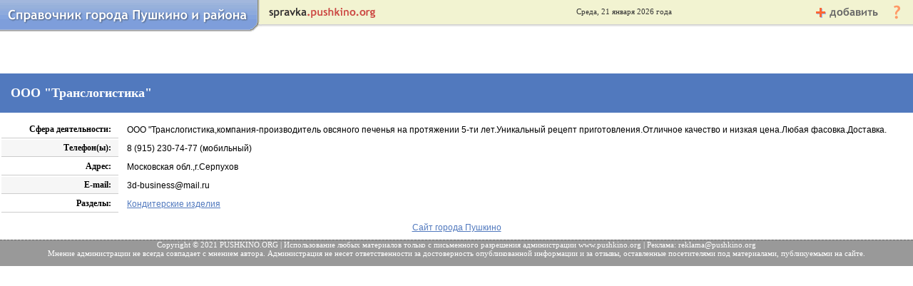

--- FILE ---
content_type: text/html; charset=windows-1251
request_url: https://www.pushkino.org/show_org.php?orgid=2995
body_size: 2418
content:
<html>
<head>
<title>ООО "Транслогистика" - Справочник организаций - Портал (сайт) Пушкино</title>
<meta http-equiv="Content-Type" content="text/html; charset=windows-1251">
<LINK REL="SHORTCUT ICON" href="favicon.ico">
<link href="pstyle.css" rel="stylesheet" type="text/css">
<script language="JavaScript" src="/scripts02.js" type="text/javascript"></script>
<!-- Yandex.RTB -->
<script>window.yaContextCb=window.yaContextCb||[]</script>
<script src="https://yandex.ru/ads/system/context.js" async></script>
</head>
<body style="background-color:white;background-image:none">
<table width="100%" cellpadding="0" cellspacing="0" style="background-image:url(/dimg02/spr/back.gif);background-repeat:repeat-x;">
<tr valign="top">
<td width="1%" align="left">
<a title="Справочник города Пушкино и района" href="http://www.pushkino.org/spravka/"><img src="/dimg02/spr/logo.png" alt="Справочник города Пушкино и района" /></a>
</td>
<td align="left" style="padding-top:8px;padding-left:8px;">
<a href="http://www.pushkino.org/spravka/"><img src="/dimg02/spr/site.gif" alt="" /></a>
</td>
<td align="center" nowrap="nowrap"><div style="margin-top:10px;color:#333333;font-family:Verdana;font-size:11px" title="Сегодня">Среда, 21 января 2026 года</div></td>
<td align="right" style="padding-top:9px;">
<a href="http://www.pushkino.org/spravka/add/"><img src="/dimg02/spr/add.gif" alt="" /></a></td>
<td align="right" width="1%" style="padding:3px 15px 0px 15px;">
<a href="http://www.pushkino.org/spravka/faq/"><img src="/dimg02/spr/faq.gif" alt="" /></a>
</td>
</tr>
</table>
<br/><br/>
&nbsp;
<ins data-revive-zoneid="8" data-revive-id="b91c41514207c8503db3cd7067e35046"></ins>
<script async src="//rb.pushkino.org/www/delivery/asyncjs.php"></script>
<br/><br/>
<div style="padding:5px;background-color:#5179BE;font-family:Arial;font-size:16px;color:white;font-weight:bold"><h1>ООО "Транслогистика"</h1></div>
<div style="padding:5px"></div><table border="0" width="100%">
<tr><td width="150" class="cap1">Сфера деятельности:</td><td class="propval">ООО &quot;Транслогистика,компания-производитель овсяного печенья на протяжении 5-ти лет.Уникальный рецепт приготовления.Отличное качество и низкая цена.Любая фасовка.Доставка.</td></tr><tr><td width="150" class="cap2">Телефон(ы):</td><td class="propval">8&nbsp;(915)&nbsp;230-74-77 (мобильный)</td></tr><tr><td width="150" class="cap1">Адрес:</td><td class="propval">Московская обл.,г.Серпухов</td></tr><tr><td width="150" class="cap2">E-mail:</td><td class="propval">3d-business@mail.ru</td></tr><tr><td width="150" class="cap1">Разделы:</td><td class="propval"><a target="_blank" href="http://www.pushkino.org/spravka/?cat=149">Кондитерские изделия</a></td></tr></table>
<!--div style="width:150px;position:relative;left:165px;"><a class="nbut" style="font-weight:bold;" href="#" onClick="window.close()">Закрыть окно</a></div-->
<p></p>
<!-- Yandex.RTB R-A-220491-1 -->
<div id="yandex_rtb_R-A-220491-1"></div>
<script>window.yaContextCb.push(()=>{
  Ya.Context.AdvManager.render({
    renderTo: 'yandex_rtb_R-A-220491-1',
    blockId: 'R-A-220491-1'
  })
})</script>
<p></p>
<div align="center" style="margin:10px"><a href="http://www.pushkino.org">Сайт города Пушкино</a></div>
<div align="center" style="margin-top:8px">
<!--LiveInternet counter--><script type="text/javascript"><!--
new Image().src = "//counter.yadro.ru/hit?r"+
escape(document.referrer)+((typeof(screen)=="undefined")?"":
";s"+screen.width+"*"+screen.height+"*"+(screen.colorDepth?
screen.colorDepth:screen.pixelDepth))+";u"+escape(document.URL)+
";"+Math.random();//--></script><!--/LiveInternet-->

<!--LiveInternet logo--><!--a href="//www.liveinternet.ru/click"
target="_blank"><img src="//counter.yadro.ru/logo?13.6"
title="LiveInternet: показано число просмотров за 24 часа, посетителей за 24 часа и за сегодня"
alt="" border="0" width="88" height="31"/></a--><!--/LiveInternet-->

<!-- Yandex.Metrika counter -->
<script type="text/javascript" >
   (function(m,e,t,r,i,k,a){m[i]=m[i]||function(){(m[i].a=m[i].a||[]).push(arguments)};
   m[i].l=1*new Date();k=e.createElement(t),a=e.getElementsByTagName(t)[0],k.async=1,k.src=r,a.parentNode.insertBefore(k,a)})
   (window, document, "script", "https://mc.yandex.ru/metrika/tag.js", "ym");

   ym(55539025, "init", {
        clickmap:true,
        trackLinks:true,
        accurateTrackBounce:true
   });
</script>
<noscript><div><img src="https://mc.yandex.ru/watch/55539025" style="position:absolute; left:-9999px;" alt="" /></div></noscript>
<!-- /Yandex.Metrika counter -->
<!-- Google tag (gtag.js) -->
<script async src="https://www.googletagmanager.com/gtag/js?id=G-HDFJPPV7XG"></script>
<script>
  window.dataLayer = window.dataLayer || [];
  function gtag(){dataLayer.push(arguments);}
  gtag('js', new Date());

  gtag('config', 'G-HDFJPPV7XG');
</script>
</div><table width="100%" cellpadding="0" cellspacing="0" class="downtext" >
<tr><td align="center">
Copyright &copy; 2021 PUSHKINO.ORG | Использование любых материалов только с <a href="mailto:webadmin@pushkino.org">письменного разрешения</a> администрации www.pushkino.org | Реклама: <a href="mailto:reklama@pushkino.org">reklama@pushkino.org</a><br/>
Мнение администрации не всегда совпадает с мнением автора. Администрация не несет ответственности за достоверность опубликованной информации и за отзывы, оставленные посетителями под материалами, публикуемыми на сайте.<br />
<br />
</td>
</tr></table>
</body>
</html>


--- FILE ---
content_type: text/css
request_url: https://www.pushkino.org/pstyle.css
body_size: 2766
content:
html { overflow-x: auto; } 
body {
	/*behavior:url('cssfocusandhover.htc');*/
	margin-left: 0px;
	margin-top: 0px;
	margin-right: 0px;
	margin-bottom: 0px;
	background-color:#EEEEEE;
	font-family:Arial;
	color:#000000;
	font-size:12px;
	font-weight:normal;
	background-image:url(dimg/backmenu.gif);
	background-repeat:repeat-y;
}
table, tr, td {
	font-family:Arial;
	color:#000000;
	font-size:12px;
	font-weight:normal;
	border:0px;
}
ul.plinks {float:left;list-style-type:none}
ul.plinks li {margin-bottom:8px}
div.plinksdate {padding:1px 3px 1px 3px;/*background-color:#FFF8EC;*/display:inline;white-space:nowrap;text-align:center;font-size:9px;clear:right;color:#999999}

div.plinkslink {margin:3px 5px 3px 10px;}
div.plinkslink a:link {text-decoration:none;font-weight:bold}
div.plinkslink a:visited,div.plinkslink a:active {text-decoration:none;font-weight:normal}

div.rlinkslink {margin:3px 5px 3px 10px;}
div.rlinkslink a:link {color:#FF6600;text-decoration:none;font-weight:bold}
div.rlinkslink a:visited,div.rlinkslink a:active {color:#FF6600;text-decoration:none;font-weight:normal}
div.rlinkslink a:hover {color:#5179BE;text-decoration:underline;}

table.nedvtable td {text-align:center;}
table.nedvtable2 tr {vertical-align:top}
.navbar {display:inline;clear:none}
.navbar tr td {font-family:Tahoma;font-size:11px;font-weight:bold}
.navbar tr td a:link,.navbar tr td a:visited {text-decoration:none;font-family:Tahoma;font-size:11px;color:white}
.navbar tr td a:hover,.navbar tr td a:active,.navbar tr td a:focus {text-decoration:underline}

tr.tablehead td {background-color:#5179BE;background-image:url(dimg/winback.gif);font-weight:bold;text-align:center;font-family:Verdana;font-size:11px;color:white;height:23px;}
tr.tablehead2 td {background-image:url(dimg/winback2.gif);font-weight:bold;text-align:center;font-family:Verdana;font-size:11px;height:23px;}
tr.tablehead a:link,tr.tablehead a:visited {height:15px;height:expression('23px');padding:4px;color:white;text-decoration:none;display:block;width:expression('100%')}
tr.tablehead a:hover,tr.tablehead a:active,tr.tablehead a:focus {color:white;background-color:#000}

h1, h2, h3 {padding-left:10px}
h1 {font-size:18px;font-weight:bold;font-family:Verdana}
h2 {font-size:17px;font-weight:bold;font-family:Verdana}
h3 {font-size:15px;font-weight:bold;font-family:Arial}

A:link, A:visited {color:#5179BE}
A:hover, A:active {color:#FF6600}

a.aopis:link, a.aopis:visited {font-family:Verdana;text-decoration:none;font-weight:bold;display:block;padding:3px;width:expression('100%')}
a.aopis:hover, a.aopis:active, a.aopis:focus  {background-color:#5179BE;color:#ffffff}

a.nbut:link, a.nbut:visited {background-color:#ffffff;color:#0066FF;font-family:Verdana;text-align:left;display:block;margin:10px;border-left:8px solid #999999;border-top:1px solid #cccccc;border-right:1px solid #cccccc;border-bottom:1px solid #cccccc;padding:5px;text-decoration:none;width:expression('100%')}
a.nbut:hover, a.nbut:active, a.nbut:focus  {background-color:#5179BE;color:#ffffff;border-color:#000}

a.whatnew:link, a.whatnew:visited {width:120px;display:block;background-color:none;color:none;font-family:verdana;border:1px dashed #cccccc;padding:2px;text-align:center;text-decoration:none;margin-bottom:4px}
a.whatnew:hover, a.whatnew:active {background-color:#aa0000;color:#ffffff;border:1px dashed white;}

a.nund:link, a.nund:visited {text-decoration: none}
a.nund:hover, a.nund:active {text-decoration: underline}

a.tit1:link, a.tit1:visited {color:#FF6600}
a.tit1:hover, a.tit1:active {color:#5179BE}

a.linknext {text-decoration: none}

fieldset {border:1px solid #cccccc}
fieldset legend {font-weight:bold}

table.menu {border:1px solid #999999}
form {display:inline; }

/* for IE */
input,textarea {border-width:1px}
/* for Mozilla */
input[type='text'],input[type='file'],textarea {border:1px inset #cccccc}

input:focus,textarea:focus {background-color:#FFE8C5}


img {border:0px}

a.imgmenu:link img, a.imgmenu:visited img {}
a.imgmenu:hover img, a.imgmenu:active img {
/* по спецификации CSS */
opacity: 0.5;
/* адаптация для старых версий Mozilla */
-moz-opacity: 0.5;
/* адаптация для IE */
filter:alpha(opacity=50); 
}

a.imgnews:link img, a.imgnews:visited img {border:1px solid #ffffff}
a.imgnews:hover img, a.imgnews:active img {border-top:1px solid #dddddd;border-left:1px solid #dddddd;border-right:1px solid #999999;border-bottom:1px solid #999999;
/* по спецификации CSS */
opacity: 0.5;
/* адаптация для старых версий Mozilla */
-moz-opacity: 0.5;
/* адаптация для IE */
filter:alpha(opacity=50); 
}

a.raznews:link, a.raznews:visited {background-color:#f5f5f5;text-decoration:none;padding:1px}
a.raznews:hover, a.raznews:active {background-color:#aa0000;color:#ffffff;}

tr.underl TD{
border-bottom-width:1px;border-bottom-style:dashed;border-bottom-color:#CCCCCC;
}

select {
	width: 100px;
	margin-bottom: 1px;
	margin-top: 1px;
	font-family: Arial;
	background-color: #DDDDDD;
	border: 0px;
	font-size: 8pt;
	color: #0000AA;
}

select.c1 {
	width: 60px;
}
select.c2 {
	width: 80px;
}
select.c3 {
	width: 150px;
}


input.search {
position:relative;
top:5px;
width:149px;
height:14px;
border-width:1px;
background-image:url(dimg/sb.gif);
background-repeat:no-repeat;
border-top-color:#604E3B;
border-left-color:#604E3B;
border-right-color:#FFCE9D;
border-bottom-color:#FFCE9D;
font-size:9px;
font-weight:bold;
color:#FFFFFF;
}
input.loginform {
width:70px;
height:14px;
font-size:10px;
border:1px solid #999999;
}
input.loginbutton {
width:70px;
height:17px;
font-size:10px;
border:1px solid #999999;
background-color:#DDDDDD;
font-weight:bold;
margin: 4px 0px 4px 0px;
}

.date {
font-family:Tahoma;
font-size:10px;
}

.razdeltitle {font-weight:bold;}
.FindLabel { font-family:Tahoma; color:#FFCE9D; letter-spacing:1px}
.portaltext {color:#DDDDDD; line-height:90%; padding-top:3px}

.toplinks {color:#FFCE9D}
.toplinks a:link {color:#FFCE9D;text-decoration:none}
.toplinks a:visited {color:#FFCE9D;text-decoration:none}
.toplinks a:hover {color:#FFCE9D;text-decoration:underline}

td.windowtitle0 {
background-image:url(dimg/winback.gif);font-weight:bold;padding: 4px 4px 4px 10px;color:#FFFFFF;
border-color:#EEEEEE;border-style:solid;border-width:1px;border-bottom-color:#666666;border-right-color:#666666}
td.windowtitle1 {
background-image:url(dimg/winback2.gif);font-weight:bold;padding: 4px 4px 4px 10px;
border-color:#EEEEEE;border-style:solid;border-bottom-width:1px;border-bottom-color:#CCCCCC; font-size:14px}
td.windowtitle2 {
/*background-image:url(dimg/winback.gif);*/
font-weight:bold;padding: 4px 4px 4px 10px;color:#FFFFFF;font-family:Verdana;font-size:12px;
background-color:#8DA0BC;
-moz-border-radius: 10px}


table.window0 {border-top:1px solid #ffffff;border-left:1px solid #ffffff;border-right:1px solid #999999;border-bottom:1px solid #999999;background-color:#FFE8C5; margin-bottom:10px;}
table.window1 {border-top:1px solid #ffffff;border-left:1px solid #ffffff;border-right:1px solid #999999;border-bottom:1px solid #999999;background-color:#FFE8C5; margin-bottom:10px;}
table.window2 {
border-top:1px solid #ffffff;border-left:1px solid #ffffff;border-right:1px solid #999999;border-bottom:1px solid #999999;
/*border:1px solid #999999;*/
background-color:#ffffff; margin-bottom:10px;-moz-border-radius: 10px}

td.windowentry0 {background-image:url(dimg/wback.gif);background-repeat:no-repeat;padding: 16px 4px 4px 4px;}
td.windowentry1 {padding: 16px 4px 4px 4px; background-color:#FFFFFF;
/*background-image:url(dimg/sneg.gif);*/
background-position:right;
background-repeat:repeat-y;
}
td.windowentry2 {padding:5px}

td.windowbottom0 {padding:6px 4px 4px 0px;}
td.windowbottom1 {padding:6px 4px 4px 0px; background-color:#FFFFFF}
td.windowbottom2 {display:none}

.helpstr {
position:absolute; top:122px; right:10px; width:160px; z-index:1;
text-align:right;font-size:9px; height:8px; font-family:Tahoma; letter-spacing:1px; padding-right:7px;
font-weight:bold;}

.downtext td {
background-color:#999999;
color:#FFFFFF;
font-family:Tahoma;
font-size:11px;
font-weight:normal;
border-top-style:dashed; border-top-color:#666666; border-top-width:1px;
height:20px
}
.downtext a:link, .downtext a:visited{ color:#FFFFFF; text-decoration:none}
.downtext a:hover{ color:#FFFFFF; text-decoration:underline}

.mainmenu {margin-left:5px;background-image:url(dimg/but.jpg); background-repeat:repeat-y;margin-top:4px;width:115px; min-height:18px;border-left:1px solid #999999;border-top:1px solid #999999;border-right:1px solid #ffffff;border-bottom:1px solid #ffffff}
.mainmenu2 {margin-left:5px;background-image:url(dimg/but.jpg); background-repeat:repeat-y;margin-top:4px;width:115px; min-height:18px;border:1px outset #eeeeee}

.menuitem {font-family:Tahoma; font-size:11px; font-weight:bold; color:#000}
.menuitem a:link, .menuitem a:visited {padding:2px 2px 2px 5px;color:#333333; text-decoration:none;display:block;width:auto;width:expression("100%");}
.menuitem a:hover, .menuitem a:active {color:#FF6600; text-decoration: none;background-color:#ffffff}

.menuitem2 {font-family:Tahoma; font-size:11px; font-weight:bold; color:#000}
.menuitem2 a:link, .menuitem2 a:visited {padding:2px 2px 2px 5px;color:#ff6666; text-decoration:none;display:block;background-color:#ffffff;width:auto;width:expression("100%");}
.menuitem2 a:hover, .menuitem2 a:active {color:#FF6600; text-decoration: none;}

td.pmenu {
	/*cursor:hand;*/
	
	padding-right:8px;
	font-family:Arial;
	font-size:10px;
	color:#000000;
	font-weight:normal;
	text-align:right;
	vertical-align:middle;
	height:10px;
	background-image:url(dimg/2rv.gif);
	background-repeat:repeat-y;
}

td.pmenu a:link, td.pmenu a:visited  {COLOR:#000000; text-decoration:none;display:block;width:100%;padding:2px;}
td.pmenu a:hover, td.pmenu a:active {COLOR: #FF9900; text-decoration:none;display:block;width:100%;padding:2px;}
td.pmenu img {margin-right:4px;display:inline}

td.pend {
	background-image:url(dimg/2rd.gif);
	background-repeat:no-repeat;
	background-position:top;
	height:7px
}

td.forumtitle {
font-weight:bold;
font-size:11px;
}

.atitle {
font-size:14px;
font-weight:bold;
color:#000066;
border-bottom-width:1px;
border-bottom-color:#999999;
border-bottom-style:dashed;
}
.smalldate {
font-size:10px;
color:#999999;
}

td.oftit {
background-image:url(dimg/rfon2.gif);
font-weight:bold;
font-family:Verdana;
color:#000;
padding:2px 0px 2px 5px;
border-top:1px solid #ffffff;
border-left:1px solid #ffffff;
border-bottom:1px solid #cccccc;
border-right:1px solid #cccccc;
}
td.neoftit {
background-image:url(dimg/rfon2.gif);
font-weight:bold;
font-family:Verdana;
color:#000;
padding:2px 0px 2px 5px;
border-top:1px solid #ffffff;
border-left:1px solid #ffffff;
border-bottom:1px solid #cccccc;
border-right:1px solid #cccccc;
}

.merror {font-size:10px; color:#FF0000}
.tblue {color:#000066}
.font10 {font-size:10px}
.font11 {font-size:11px}
.req {color:#FF0000}
#grayed {background-color:#eeeeee}
.idgray {color:#aaaaaa}
.idsmall {color:#666666;font-size:9px}
#grayed2 {background-color:#f6f6f6}
.grayed {background-color:#eeeeee}
.grayed2 {background-color:#f6f6f6}

tr.undline td {border-bottom:1px solid #dddddd;border-left:1px solid #dddddd}
tr.leftline td {border-left:1px solid #dddddd}
td.cap { text-align:right; padding:0px 10px 0px 0px}
td.cap1 { font-family:Verdana;font-weight:bold;text-align:right; padding:4px 10px 4px 4px;border-bottom:1px solid #cccccc;vertical-align:top}
td.cap2 { font-family:Verdana;font-weight:bold;background-color:#f6f6f6; text-align:right; padding:4px 10px 4px 4px;border-bottom:1px solid #cccccc;vertical-align:top}
div.navtop {font-size:11px}
tr.photoheader td {background-color:#AAAAAA;color:#ffffff; font-weight:bold;text-align:center;border-bottom:2px solid #555555;font-family:Verdana;height:20px;font-size:11px}
tr.photodescr td {height:20px}
td.propname {background-color:#f0f0f0; text-align:right; padding:4px 10px 4px 4px;color:#dd2222}
td.propval {padding:4px 4px 4px 10px}

--- FILE ---
content_type: application/x-javascript
request_url: https://www.pushkino.org/scripts02.js
body_size: 5633
content:
//Mu="u6157.77.spylog.com";Md=document;Mnv=navigator;Mp=0;
//Md.cookie="b=b";Mc=0;if(Md.cookie)Mc=1;Mrn=Math.random();
//Mn=(Mnv.appName.substring(0,2)=="Mi")?0:1;Mt=(new Date()).getTimezoneOffset();
//Mz="p="+Mp+"&rn="+Mrn+"&c="+Mc+"&t="+Mt;
//if(self!=top){Mfr=1;}else{Mfr=0;}Msl="1.0";
//Mpl="";Msl="1.1";Mj = (Mnv.javaEnabled()?"Y":"N");Mz+='&j='+Mj;
//Msl="1.2";Ms=screen;Mpx=(Mn==0)?Ms.colorDepth:Ms.pixelDepth;
//Mz+="&wh="+Ms.width+'x'+Ms.height+"&px="+Mpx;
//Msl="1.3";
//var img = new Image();
//img.src = "http://"+Mu+"/cnt?cid=615777&"+Mz+"&sl="+Msl+"&r="+escape(Md.referrer)+"&fr="+Mfr+"&pg="+escape(window.location.href);

function MM_reloadPage(init) {  //reloads the window if Nav4 resized
  if (init==true) with (navigator) {if ((appName=="Netscape")&&(parseInt(appVersion)==4)) {
    document.MM_pgW=innerWidth; document.MM_pgH=innerHeight; onresize=MM_reloadPage; }}
  else if (innerWidth!=document.MM_pgW || innerHeight!=document.MM_pgH) location.reload();
}
MM_reloadPage(true);

function ShowStatus(obj) {
var s = document.getElementById("statusstr");
var brName = navigator.appName;
if (brName == "Microsoft Internet Explorer") s.innerHTML="<marquee behavior=\"slide\" scrolldelay=1>"+obj.title.toUpperCase()+"</marquee>";
else s.innerHTML=obj.title.toUpperCase();
}
function FreeStatus() {var s = document.getElementById("statusstr");s.innerHTML="&nbsp;";}
function showfoto(foto,w,h) {
var w = window.open("","foto","width=" + w + ",height=" + h + ",status=no,resizable=yes");
w.document.write("<html><head><title>Photo<\/title><\/head><body leftmargin='0' topmargin='0' rightmargin='0' bottommargin='0'><img src='"+foto+"'><\/body><\/html>\n");
}
function showwin(adr,w,h) {
    wndWidth=w;wndHeight=h;
    if (document.all) var xMax = screen.width, yMax = screen.height;
    else
        if (document.layers) var xMax = window.outerWidth, yMax = window.outerHeight;
        else var xMax = 640, yMax=480;

    var xOffset = (xMax - wndWidth)/2, yOffset = (yMax - wndHeight)/2;
//var w = window.open(adr,"wind","width=" + wndWidth + ",height=" + wndHeight + ",status=yes,resizable=yes,scrollbars=yes");
var w = window.open(adr,'wind','width='+wndWidth+',height='+wndHeight+',screenX='+xOffset+', screenY='+yOffset+',top='+yOffset+',left='+xOffset+',copyhistory=no,directories=no,status=no,resizable=yes,scrollbars=yes,menubar=no,location=no,status=no,toolbar=no');
}
function showwini(adr,w,h) {
    wndWidth=w;wndHeight=h;
    if (document.all) var xMax = screen.width, yMax = screen.height;
    else
        if (document.layers) var xMax = window.outerWidth, yMax = window.outerHeight;
        else var xMax = 640, yMax=480;

    var xOffset = (xMax - wndWidth)/2, yOffset = (yMax - wndHeight)/2;
//var w = window.open(adr,"wind","width=" + wndWidth + ",height=" + wndHeight + ",status=yes,resizable=yes,scrollbars=yes");
var w = window.open(adr,'wind','width='+wndWidth+',height='+wndHeight+',screenX='+xOffset+', screenY='+yOffset+',top='+yOffset+',left='+xOffset+',copyhistory=no,directories=no,status=no,resizable=yes,scrollbars=yes,menubar=no,location=no,status=no,toolbar=no');
}

function showwin2(adr,w,h) {var w = window.open(adr,"wind","width=" + w + ",height=" + h + ",status=no,resizable=no,scrollbars=no,menubar=no");}
function showfirm(foto) {
    wndWidth=750;wndHeight=600;
    if (document.all) var xMax = screen.width, yMax = screen.height;
    else
        if (document.layers) var xMax = window.outerWidth, yMax = window.outerHeight;
        else var xMax = 750, yMax=600;

    var xOffset = (xMax - wndWidth)/2, yOffset = (yMax - wndHeight)/2;
	var w2 = window.open(foto,'firm','width='+wndWidth+',height='+wndHeight+',screenX='+xOffset+', screenY='+yOffset+',top='+yOffset+',left='+xOffset+',copyhistory=no,directories=no,status=no,resizable=yes,scrollbars=no,menubar=no,location=no');
}


	function isEmpty(str) {
	// Check whether string is empty.
	//alert(str);
	for (var intLoop = 0; intLoop < str.length; intLoop++)
		if (" " != str.charAt(intLoop))
		return false;
	return true;
}
function checkRequired(f) {
	var strError = "";
	for (var intLoop = 0; intLoop<f.elements.length; intLoop++)
	if (null!=f.elements[intLoop].getAttribute("required") && isEmpty(f.elements[intLoop].value))
	//if (isEmpty(f.elements[intLoop].value))
		
		strError += "  " + f.elements[intLoop].title + "\n";
	if ("" != strError) {
		alert("Не заполнены поля:\n" + strError);
		return false;
	}
}

function checkReq(f) {
	var strError = "";
	for (var intLoop = 0; intLoop<f.elements.length; intLoop++) {
	//alert(f.elements[intLoop].name);
	
	if (null!=f.elements[intLoop].getAttribute("req") && isEmpty(f.elements[intLoop].value)) {
		//alert(f.elements[intLoop].name);
		var mlabels = document.body.getElementsByTagName("label");
		for (var i = 0; i < mlabels.length; i++) {
			//alert(i);
			var s=mlabels[i].innerHTML;
			s=s.replace(/<([^>]*)>/g,"");
			if (mlabels[i].htmlFor == f.elements[intLoop].getAttribute("id")) strError += " * " + s +  "\n";
		}
		
		}
		}
	if ("" != strError) {
		alert("Не заполнены поля:\n" + strError);
		return false;
	}
}

function mover2(el) { el.style.backgroundColor='#FFFFFF'; }
function mout2(el) { el.style.backgroundColor='';}

function changeVis(obj) {
	var curEl = document.getElementById(obj);
	if (curEl.style.display=='none') curEl.style.display='block'; else curEl.style.display='none';
	return true;
	}
	
function showLogin()
{
	var f = document.forms['login'];
	if (document.getElementById && f) {
		document.getElementById('login-form').style.display = 'block';
		f.logName.focus();
		return false;
	}
	return true;
}
function hideLogin()
{
	document.getElementById('login-form').style.display = 'none';
	return false;
}